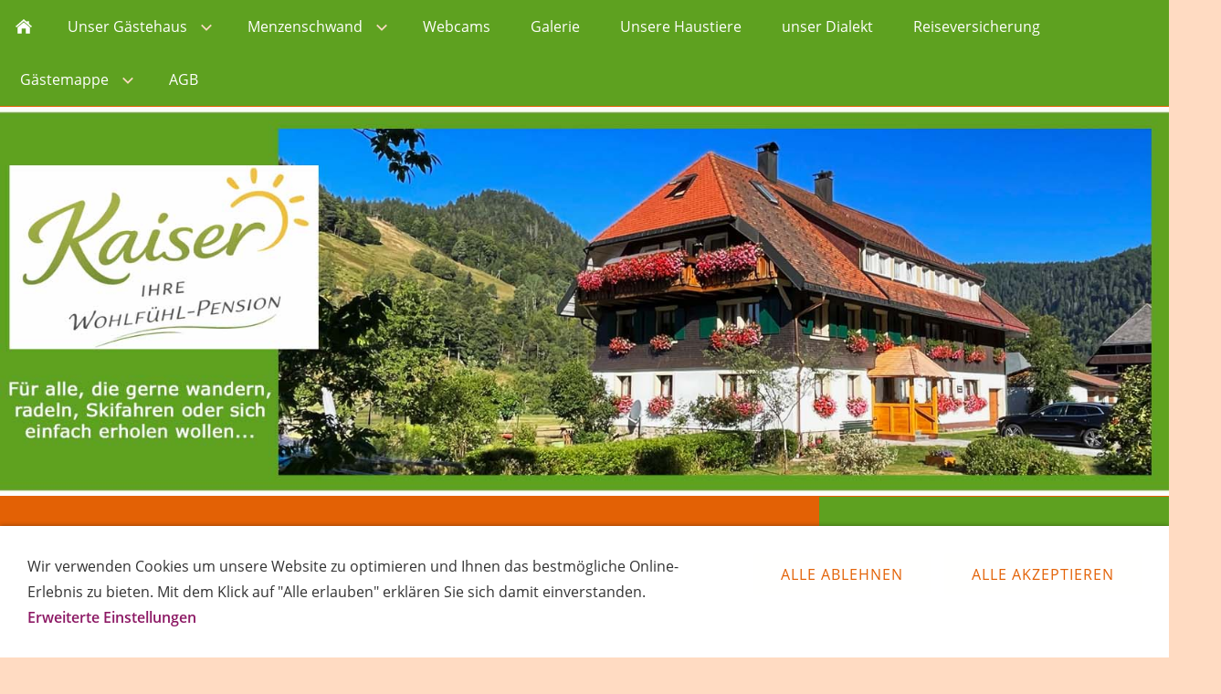

--- FILE ---
content_type: text/html; charset=ISO-8859-1
request_url: http://www.gaestehaus-kaiser.de/index.php
body_size: 7559
content:
<!DOCTYPE html>
<html lang="de">

<head>
<title>G&auml;stehaus Kaiser in Menzenschwand, Schwarzwald. Die Pension f&uuml;r Wanderer, Skifahrer, Mountainbiker, Fastenwanderer und Erholungsuchende Urlauber</title>
<meta charset="ISO-8859-1" />
<meta http-equiv="X-UA-Compatible" content="IE=edge" />
<meta name="viewport" content="width=device-width, initial-scale=1.0">
<meta name="author" content="Pension G&auml;stehaus Kaiser, Menzenschwand Schwarzwald" />
<meta name="description" content="Ferienpension in Menzenschwand im Schwarzwald. &Uuml;bernachten ab 46 &euro; p. P. Ideal f&uuml;r Wandern, Skifahren, Mountainbiken &amp; Erholung nahe Feldberg &amp; Schluchsee." />
<meta name="keywords" lang="de" content="G&auml;stehaus Kaiser
G&auml;stehaus Menzenschwand
Pension Menzenschwand
Ferienpension Schwarzwald
Menzenschwand Schwarzwald
Unterkunft N&auml;he Feldberg
Unterkunft N&auml;he Schluchsee
Unterkunft N&auml;he St. Blasien
Urlaub im Schwarzwald
Urlaub im Biosph&auml;rengebiet Schwarzwald
G&auml;stehaus Schwarzwald
&Uuml;bernachtung Menzenschwand
Urlaub Schwarzwald, Menzenschwand Unterkunft, Wandern Schwarzwald
Wanderurlaub Schwarzwald
Mountainbiken Schwarzwald
Skifahren Feldberg
Nordic Walking Schwarzwald
Aktivurlaub Schwarzwald
Natururlaub Schwarzwald, ruhige Pension Schwarzwald
Urlaub in der Natur
Erholungsurlaub Schwarzwald
Ruhe &amp; Entspannung Schwarzwald
Fastenwandern Schwarzwald
Urlaub ohne Auto Schwarzwald, G&auml;stehaus mit Fr&uuml;hst&uuml;ck
Fr&uuml;hst&uuml;cksbuffet Schwarzwald
G&auml;stehaus mit WLAN
G&auml;stehaus mit G&auml;stek&uuml;che
G&auml;stehaus mit Parkplatz
nachhaltiges G&auml;stehaus
&Ouml;kostrom Unterkunft, nachhaltiger Urlaub Schwarzwald
umweltfreundliche Unterkunft
G&auml;stehaus mit Photovoltaik
&Ouml;kostrom G&auml;stehaus
Urlaub mit E-Auto Schwarzwald
E-Ladestation N&auml;he Unterkunft
KONUS G&auml;stekarte, Urlaub f&uuml;r Paare Schwarzwald
Familienurlaub Schwarzwald
Wanderurlaub f&uuml;r Senioren
Urlaub f&uuml;r Naturliebhaber
Urlaub ohne Massentourismus " />
<meta name="generator" content="SIQUANDO Web 11 (#9324-2060)" />
<link rel="stylesheet" type="text/css" href="./assets/sf.css" />
<link rel="stylesheet" type="text/css" href="./assets/sd.css" />
<link rel="stylesheet" type="text/css" href="./assets/sc.css" />
<link rel="stylesheet" type="text/css" href="./assets/cookieswarning.css" />
<link rel="shortcut icon" href="//www.gaestehaus-kaiser.de/images/favicon.ico" />
<script src="./assets/jquery.js"></script>
<script src="./assets/navigation.js"></script> 
<script src="./assets/common.js"></script>
<script src="./assets/cookieswarning.js"></script>
<script src="./assets/rigaslider.js"></script>
<link rel="stylesheet" type="text/css" href="./assets/sqwplugintouchslider.css" />
<script src="./assets/sqwplugintouchslider.js"></script>
</head>

<body class="sqrpicprotect">

<meta http-equiv="language" content="de"><!-- $Id: google_analytics.ccml 649 2020-08-27 14:14:53Z volker $ -->
<script type="text/javascript">
//<![CDATA[

if (typeof sqrCheckConsent==='undefined' || sqrCheckConsent('googleanalytics')) {

var gaJsHost = (("https:" == document.location.protocol) ? "https://ssl." : "http://www.");
document.write(unescape("%3Cscript src='" + gaJsHost + "google-analytics.com/ga.js' type='text/javascript'%3E%3C/script%3E"));

}

//]]>
</script>

<script type="text/javascript">
//<![CDATA[

if (typeof sqrCheckConsent==='undefined' || sqrCheckConsent('googleanalytics')) {

var pageTracker = _gat._getTracker('UA-1420449-1');
_gat._anonymizeIp();
pageTracker._setDomainName("none");  
pageTracker._setAllowLinker(true);
pageTracker._initData();
pageTracker._trackPageview();

}

//]]>
</script><div id="sqrmaincontainer">

<nav class="sqrnav">

<a href="#" class="sqrnavshow">Navigation öffnen</a>
<a href="#" class="sqrnavhide">Navigation schließen</a>
	
<ul>
	
<li class="sqrnavhome"><a href="./index.php"><span>Startseite</span></a></li>

	
<li><a href="./unser-gaestehaus/index.html"><span>Unser G&auml;stehaus</span></a>
<ul>
<li><a href="./unser-gaestehaus/gaestehaus-kaiser-menzenschwand/index.html"><span>unser Haus</span></a>
</li>
<li><a href="./unser-gaestehaus/zimmer-und-preise/index.html"><span>Zimmer, Preise &amp; Anfrage</span></a>
</li>
<li><a href="./unser-gaestehaus/anreise/index.html"><span>Anreise</span></a>
</li>
<li><a href="./unser-gaestehaus/bewertungen/index.html"><span>Bewertungen</span></a>
</li>
</ul>
</li>
<li><a href="./umgebung/index.html"><span>Menzenschwand</span></a>
<ul>
<li><a href="./umgebung/skigebiet-menzenschwand/index.html"><span>Skigebiet Menzenschwand</span></a>
</li>
<li><a href="./umgebung/mountainbike-schwarzwald/index.html"><span>Mountainbike im Schwarzwald</span></a>
</li>
<li><a href="./umgebung/aktivurlaub-wandern-in-menzenschwand-schwarzwald/index.html"><span>Aktivit&auml;ten in Menzenschwand</span></a>
</li>
<li><a href="./umgebung/veranstaltungen-menzenschwand/index.html"><span>Veranstaltungen</span></a>
</li>
<li><a href="./umgebung/termine/index.html"><span>Regelm&auml;&szlig;ige Termine</span></a>
</li>
<li><a href="./umgebung/youtube/index.html"><span>Youtube</span></a>
</li>
</ul>
</li>
<li><a href="./webcam-menzenschwand/index.html"><span>Webcams</span></a>
</li>
<li><a href="./menzenschwand-fotoalbum/index.html"><span>Galerie</span></a>
</li>
<li><a href="./unsere-haustiere/index.html"><span>Unsere Haustiere</span></a>
</li>
<li><a href="./dialekt/index.html"><span>unser Dialekt</span></a>
</li>
<li><a href="./reiseversicherung/index.html"><span>Reiseversicherung</span></a>
</li>
<li><a href="./gaestemappe/index.html"><span>G&auml;stemappe</span></a>
<ul>
<li><a href="./gaestemappe/informationen-unserees-hauses/index.html"><span>Informationen unseres Hauses</span></a>
</li>
<li><a href="./gaestemappe/gastronomische-betriebe-in-menzenschwand/index.html"><span>Gastronomische Betriebe in Menzenschwand</span></a>
</li>
<li><a href="./gaestemappe/wandervorschlaege/index.html"><span>Wandervorschl&auml;ge</span></a>
</li>
<li><a href="./gaestemappe/huetten-um-menzenschwand/index.html"><span>H&uuml;tten um Menzenschwand</span></a>
</li>
<li><a href="./gaestemappe/schlechtwetter-programm/index.html"><span>Schlechtwetter Programm</span></a>
</li>
<li><a href="./gaestemappe/aerzte--apotheken/index.html"><span>&Auml;rzte &amp; Apotheken</span></a>
</li>
<li><a href="./gaestemappe/einkaufsmoeglichkeiten/index.html"><span>Einkaufsm&ouml;glichkeiten</span></a>
</li>
</ul>
</li>
<li><a href="./agb/index.html"><span>AGB</span></a>
</li>
</ul>
</nav>

<header data-autoprogress="5">
<div id="headercontainer">

<img src="./images/s2dlogo.jpg" alt="" />
<div id="eyecatcherwait"></div>
</div>

</header>

<div class="sqrcontentcontainer sqrwithsidebar">
<article class="content sqrcontent">
<div>
<div class="sqrpara" style="margin-bottom: 10px">
<div id="sqrbreadcrumbs">

Sie sind hier:

<a href="./index.php">Startseite</a>

</div>
</div>
<div class="sqrpara">
<h1>Pension G&auml;stehaus Kaiser Menzenschwand Schwarzwald</h1>
</div>
<div class="sqrpara">
<h2 id="087445a0280a8ac01">Skifahren, Wandern &amp; Entspannen im Schwarzwald</h2>
<figure class="sqrfigr">
<img width="640" height="425" src="./images/skifahrer-schwarzwald-01_640.jpg" class="sqrfigcontent" alt="" />

</figure>
<p style="">Willkommen im <b>G&auml;stehaus Kaiser</b> &ndash; Ihrem R&uuml;ckzugsort im Herzen des Schwarzwalds.<br/>Im idyllischen <b>Menzenschwand</b>, malerisch gelegen am Fu&szlig;e des <b>Feldberg</b> im <b>Naturpark S&uuml;dschwarzwald</b>, erwartet Sie ein Ort zum Abschalten und Genie&szlig;en. Menzenschwand ist ein Ortsteil von <b>St. Blasien</b> und bekannt f&uuml;r seine urspr&uuml;ngliche Natur und Ruhe.<br/><br/>Ob Skifahren im Winter, Wandern im Sommer oder einfach entspannte Stunden fernab vom Alltag &ndash; in unserer liebevoll gef&uuml;hrten Ferienpension im Hochschwarzwald finden Sie Raum f&uuml;r Erholung, Natur und echte Auszeit.</p>
</div>
<div class="sqrpara sqrparamobilefw">
<figure class="sqrfig">
<img width="1038" height="646" src="./images/gaestehaus-von-oben_1038.jpg" srcset="./images/gaestehaus-von-oben_1038.jpg 1038w, ./images/gaestehaus-von-oben_640.jpg 640w" sizes="100vw" class="sqrfigcontent" alt="" />
</figure></div>
<div class="sqrpara sqrparamobilefw">
<h2 id="123163adc60a8d501">Menzenschwand im Sp&auml;tsommer</h2>
<!-- SQWPluginH5Video -->
<figure class="sqrfig">
<video class="sqrfigcontent" width="1038" height="583" controls="controls"     playsinline="playsinline" >
  <source src="./downloads/menzenschwand-im-spaetsommer.mp4" type="video/mp4" />
<p>Ihr Browser ist veraltet und unterst&uuml;tzt die Wiedergabe von HTML5-Video-Clips leider nicht. Bitte aktualisieren Sie Ihren Browser.</p>
</video>
</figure></div>
<div class="sqrpara">
<h2 id="642033a8da0ca8507">Appartement am Blaubeerhang</h2>
<figure class="sqrfigr">
<a title="" class="sqrlblink" href="./images/app-kretzenboden-01.jpg">
<img width="640" height="359" src="./images/app-kretzenboden-01_640.jpg" class="sqrfigcontent" alt="" />

</a>
</figure>
<p style="">Nur wenige Schritte vom G&auml;stehaus Kaiser entfernt erwartet Sie unser gro&szlig;z&uuml;giges 65 m&sup2; Appartement am Blaubeerhang &ndash; ideal f&uuml;r alle, die Unabh&auml;ngigkeit mit dem Komfort einer Pension verbinden m&ouml;chten.<br/><br/>Das liebevoll eingerichtete Appartement bietet Ihnen:<br/>- einen gro&szlig;en Balkon mit Morgen- und Abendsonne<br/>- ein Schlafzimmer mit Doppelbett<br/>- eine voll ausgestattete K&uuml;che mit Essbereich<br/>- ein modernes Badezimmer sowie einen Abstellraum<br/>- ein ger&auml;umiges Wohnzimmer mit Schlafcouch f&uuml;r bis zu zwei weitere Personen<br/><br/>F&uuml;r einen entspannten Start in den Tag k&ouml;nnen Sie optional unser Fr&uuml;hst&uuml;ck im G&auml;stehaus dazubuchen.</p>
</div>
<div class="sqrpara sqrparamobilefw">
<h2 id="6243779cae0b9e50a">Unser Skigebiet ist vor der Haust&uuml;r</h2>
<!-- SQWPluginTouchSlider -->
<div class="sqrslider">
<ul>
<li>
<img src="./images/paratouchslider6243779cae0b9e50a1.jpg" alt="" width="1038" height="584">
</li>
<li>
<img src="./images/paratouchslider6243779cae0b9e50a2.jpg" alt="" width="1038" height="584">
</li>
<li>
<img src="./images/paratouchslider6243779cae0b9e50a3.jpg" alt="" width="1038" height="584">
</li>
<li>
<img src="./images/paratouchslider6243779cae0b9e50a4.jpg" alt="" width="1038" height="584">
</li>
<li>
<img src="./images/paratouchslider6243779cae0b9e50a5.jpg" alt="" width="1038" height="584">
</li>
<li>
<img src="./images/paratouchslider6243779cae0b9e50a6.jpg" alt="" width="1038" height="584">
</li>
</ul>
</div></div>
<div class="sqrpara">
<p style="">Das <b>G&auml;stehaus Kaiser</b> &ndash; Ihre gem&uuml;tliche <b>Fr&uuml;hst&uuml;ckspension</b> in <b>Menzenschwand</b>, einem Ortsteil von St. Blasien &ndash; ist der ideale Ausgangspunkt f&uuml;r einen erlebnisreichen oder erholsamen Urlaub im Schwarzwald.<br/><br/>Ob Sie aktiv unterwegs sind oder Ruhe und Natur genie&szlig;en m&ouml;chten:<br/>Im G&auml;stehaus Kaiser finden Sie die passende Unterkunft f&uuml;r Ihre pers&ouml;nliche Auszeit im Schwarzwald.</p>
</div>
<div class="sqrpara">
<p style=""></p>
</div>
<div class="sqrpara">
<figure class="sqrfigr">
<a title="" class="sqrlblink" href="./images/p1140204.jpg">
<img width="640" height="359" src="./images/p1140204_640.jpg" class="sqrfigcontent" alt="" />

</a>
</figure>
<p style="">Lassen Sie Ihr Auto entspannt auf unserem G&auml;steparkplatz stehen und entdecken Sie die Region ganz bequem zu Fu&szlig;, mit dem Fahrrad oder kostenlos mit Bus und Bahn dank der KONUS-G&auml;stekarte. Zahlreiche Ausflugsziele im St. Blasierland rund um Menzenschwand und St. Blasien, mitten im Naturpark S&uuml;dschwarzwald, erreichen Sie ganz entspannt und nachhaltig.<br/></p>
</div>
<div class="sqrpara">
<div class="sqrlbgroup sqrtable sqrtablescroll">

<table>

			<tbody>
			<tr>
                  <td style="width: 33%; text-align: left" class="sqrtablepic ">
      	                  	
        		
	    	    	    
	    <img src="./images/p1020885_640.jpg" alt="" width="640" height="359"/>
	    
	    	              	</td>
                      <td style="width: 33%; text-align: left" class="sqrtablepic ">
      	                  	
        		
	    	    	    
	    <img src="./images/p1050574_640.jpg" alt="" width="640" height="359"/>
	    
	    	              	</td>
                      <td style="width: 34%; text-align: left" class="sqrtablepic ">
      	                  	
        		
	    	    	    
	    <img src="./images/hdr-03a_640.jpg" alt="" width="640" height="349"/>
	    
	    	              	</td>
          </tr>
  </tbody>
</table>

</div></div>
<div class="sqrpara">
<p style="">Urlaub mit Pers&ouml;nlichkeit:<br/>Ein Aufenthalt im <b>G&auml;stehaus</b> oder in der <b>Pension</b> ist die entspannte, pers&ouml;nliche und preisbewusste <b>Alternative zum Hotel im Schwarzwald</b>.</p>
</div>
<div class="sqrpara">
<h2 id="6243779cf70fca201">Winterzauber in Menzenschwand</h2>
<p style="">Blauer Himmel, glitzernder Schnee und eine traumhafte Winterlandschaft &ndash; so f&uuml;hlt sich Winterurlaub in <b>Menzenschwand</b> an. Herrlich pr&auml;parierte Skipisten, bestens gespurte Langlaufloipen und gewalzte Winterwanderwege laden zu aktiven und zugleich entspannten Urlaubstagen ein.<br/><br/>Unsere Ferienregion im Hochschwarzwald begeistert mit einem <b>familienfreundlichen Skigebiet</b>, viel Ruhe und Natur sowie winterlichen Erlebnissen direkt vor der Haust&uuml;r. Ob sportlich aktiv oder genussvoll unterwegs &ndash; in Menzenschwand erleben Sie den Winter von seiner sch&ouml;nsten Seite.</p>
</div>
<div class="sqrpara">
<div class="sqrlbgroup sqrtable sqrtablescroll">

<table>

			<tbody>
			<tr>
                  <td style="width: 100%; text-align: left" class="">
      	        Lassen sie Ihre Gedanken schon jetzt auf Reise gehen... und wenn Sie sich zwischendurch ein paar sch&ouml;ne Tage g&ouml;nnen m&ouml;chten, so laden wir Sie ein sich mit <b>Urlaub</b> im <b>G&auml;stehaus Kaiser</b> in <b>Menzenschwand</b> im <b>Schwarzwald</b> einfach Gutes zu tun.	              	</td>
          </tr>
  </tbody>
</table>

</div></div>
<div class="sqrpara">
<h2 id="6243779c34137fa04">Menzenschwand – Ihr Ausgangspunkt f&uuml;r viele Touren</h2>
<figure class="sqrfigr">
<a title="" class="sqrlblink" href="./images/dscf2549.jpg">
<img width="640" height="426" src="./images/dscf2549_640.jpg" class="sqrfigcontent" alt="" />

</a>
<figcaption>
<b></b> Unsere Sonnenterrasse l&auml;dt zum Verweilen ein</figcaption>
</figure>
<p style=""><b>Menzenschwand </b>ist der ideale Ausgangspunkt f&uuml;r aktive Urlaubstage im Schwarzwald. Direkt vom Ort aus starten Sie zu abwechslungsreichen Wanderungen, Mountainbike-Touren oder genie&szlig;en im Winter die klare Bergluft beim Skifahren und Winterwandern. Gepflegte Wander- und Radwege f&uuml;hren Sie unter anderem zum Feldberg, an den Schluchsee oder zum Titisee.<br/><br/>Nach einem aktiven Tag l&auml;dt unsere Sonnenterrasse zum Verweilen, Entspannen und Genie&szlig;en ein.<br/><br/>Auch f&uuml;r Ausfl&uuml;ge ist unsere Lage ideal: Die St&auml;dte <b>Freiburg</b> im Breisgau, <b>Basel </b>und <b>Z&uuml;rich</b> erreichen Sie bequem, ebenso den <b>Europa-Park in Rust</b>.<br/><br/>Als vom Deutschen Wanderverband ausgezeichneter Qualit&auml;tsgastgeber &bdquo;Wanderbares Deutschland&ldquo; bieten wir ideale Voraussetzungen f&uuml;r Ihren Wander- und Aktivurlaub. Nutzen Sie Menzenschwand als perfekten Startpunkt f&uuml;r zahlreiche Touren &ndash; zu Fu&szlig;, mit dem Rad oder im Winter auf Ski.</p>
</div>
<div class="sqrpara">
<!-- W2DPluginCounter -->
<p align="center"><img src="031f5799c111ae7020.gif" alt="0"/><img src="031f5799c111ae7020.gif" alt="0"/><img src="031f5799c111ae7020.gif" alt="0"/><img src="031f5799c111ae7020.gif" alt="0"/><img src="031f5799c111ae7024.gif" alt="4"/><img src="031f5799c111ae7023.gif" alt="3"/><img src="031f5799c111ae7026.gif" alt="6"/><img src="031f5799c111ae7020.gif" alt="0"/></p>
</div>
</div>
</article>

<aside class="sqrsidebar">
<div>

<div class="sqrpara sqrparamobilefw">
<h2>Wir hei&szlig;en Sie herzlich willkommen</h2>
<figure class="sqrfig">

<img width="768" height="542" src="./images/img_4971b_768.jpg" srcset="./images/img_4971b_768.jpg 768w, ./images/img_4971b_640.jpg 640w" sizes="100vw" class="sqrfigcontent" alt="" />

</figure></div>
<div class="sqrpara">
<h2>G&auml;stehaus Kaiser</h2>
<p><b>Hinterdorfstra&szlig;e 55, 79837 Menzenschwand</b><br/><b>Tel: 07675-469, Fax: 07675-1554</b><br/><b>Mail:</b> <a class="link" title="" href="mailto:info@gaestehaus-kaiser.de" target="_blank">info@gaestehaus-kaiser.de</a></p></div>
<div class="sqrpara">
<!-- W2DPluginTranslate -->
<div id="google_translate_element"></div><script type="text/javascript">
/* <![CDATA[ */
function googleTranslateElementInit() {
  new google.translate.TranslateElement({
    pageLanguage: 'auto' 
	, includedLanguages: 'en,fr,pt,es'	, autoDisplay: false		, layout: google.translate.TranslateElement.InlineLayout.SIMPLE  }, 'google_translate_element');
}
/* ]]> */
</script><script src="//translate.google.com/translate_a/element.js?cb=googleTranslateElementInit" type="text/javascript"></script></div>
<div class="sqrpara sqrparamobilefw">
<h2>leckeres Fr&uuml;hst&uuml;ck, auch ohne Gluten und Laktose</h2>
<figure class="sqrfig">

<a href="./unser-gaestehaus/zimmer-und-preise/index.html#1708739f2b08cce01">
<img width="426" height="282" src="./images/gluten-lactosefreies-fruehstueck_768.jpg" srcset="./images/gluten-lactosefreies-fruehstueck_768.jpg 768w, ./images/gluten-lactosefreies-fruehstueck_640.jpg 640w" sizes="100vw" class="sqrfigcontent" alt="" />

</a>
</figure></div>
<div class="sqrpara sqrparamobilefw">
<figure class="sqrfig">

<a href="http://www.stblasien.de/" target="_blank">
<img width="571" height="382" src="./images/blasien-logo_768.jpg" srcset="./images/blasien-logo_768.jpg 768w, ./images/blasien-logo_640.jpg 640w" sizes="100vw" class="sqrfigcontent" alt="" />

</a>
</figure></div>
<div class="sqrpara sqrparamobilefw">
<figure class="sqrfig">

<a href="./umgebung/skigebiet-menzenschwand/index.html#454112a9a50a5f604">
<img width="768" height="439" src="./images/skigebiet-03_768.jpg" srcset="./images/skigebiet-03_768.jpg 768w, ./images/skigebiet-03_640.jpg 640w" sizes="100vw" class="sqrfigcontent" alt="" />

</a>
</figure></div>
<div class="sqrpara sqrparamobilefw">
<figure class="sqrfig">

<a href="http://www.sport-gfroerer.de" target="_blank">
<img width="280" height="120" src="./images/schneesportschule-gfroerer_768.jpg" srcset="./images/schneesportschule-gfroerer_768.jpg 768w, ./images/schneesportschule-gfroerer_640.jpg 640w" sizes="100vw" class="sqrfigcontent" alt="" />

</a>
</figure></div>
<div class="sqrpara sqrparamobilefw">
<figure class="sqrfig">

<a href="http://www.liftverbund-feldberg.de/" target="_blank">
<img width="246" height="104" src="./images/liftverbund_768.jpg" srcset="./images/liftverbund_768.jpg 768w, ./images/liftverbund_640.jpg 640w" sizes="100vw" class="sqrfigcontent" alt="" />

</a>
</figure></div>
<div class="sqrpara sqrparamobilefw">
<figure class="sqrfig">

<a href="http://www.gfgermany.de/" target="_blank">
<img width="278" height="124" src="./images/gf-deutschland_768.jpg" srcset="./images/gf-deutschland_768.jpg 768w, ./images/gf-deutschland_640.jpg 640w" sizes="100vw" class="sqrfigcontent" alt="" />

</a>
</figure></div>
<div class="sqrpara">
<iframe src="https://www.meteoblue.com/de/wetter/widget/daily/menzenschwand-hinterdorf_deutschland_2871858?geoloc=fixed&days=6&tempunit=CELSIUS&windunit=KILOMETER_PER_HOUR&precipunit=MILLIMETER&coloured=coloured&pictoicon=0&pictoicon=1&maxtemperature=0&maxtemperature=1&mintemperature=0&mintemperature=1&windspeed=0&windspeed=1&windgust=0&winddirection=0&winddirection=1&uv=0&humidity=0&precipitation=0&precipitation=1&precipitationprobability=0&precipitationprobability=1&spot=0&pressure=0&layout=light"  frameborder="0" scrolling="NO" allowtransparency="true" sandbox="allow-same-origin allow-scripts allow-popups allow-popups-to-escape-sandbox" style="width: 365px; height: 321px"></iframe><div><!-- DO NOT REMOVE THIS LINK --><a href="https://www.meteoblue.com/de/wetter/woche/menzenschwand-hinterdorf_deutschland_2871858?utm_source=weather_widget&utm_medium=linkus&utm_content=daily&utm_campaign=Weather%2BWidget" target="_blank">meteoblue</a></div></div>
<div class="sqrpara sqrparamobilefw">
<figure class="sqrfig">

<a href="http://www.wanderbares-deutschland.de/" target="_blank">
<img width="190" height="65" src="./images/qgastgeber_768.jpg" srcset="./images/qgastgeber_768.jpg 768w, ./images/qgastgeber_640.jpg 640w" sizes="100vw" class="sqrfigcontent" alt="" />

</a>
</figure></div>
<div class="sqrpara sqrparamobilefw">
<h2>Akzeptierte Zahlungsmethoden</h2>
<figure class="sqrfig">

<img width="495" height="107" src="./images/akzeptierte-zahlungsmethoden_768.jpg" srcset="./images/akzeptierte-zahlungsmethoden_768.jpg 768w, ./images/akzeptierte-zahlungsmethoden_640.jpg 640w" sizes="100vw" class="sqrfigcontent" alt="" />

</figure></div>
<div class="sqrpara">
<!-- W2DPluginLastUpdate -->
<p>Letzte Änderung am Mittwoch, 31. Dezember 2025 um 15:08:32 Uhr.</p></div>
<div class="sqrpara">
<iframe src="http://www.facebook.com/plugins/like.php?href=http%3A%2F%2Fwww.gaestehaus-kaiser.de&amp;layout=standard&amp;show_faces=true&amp;width=190&amp;action=like&amp;colorscheme=light&amp;height=100" scrolling="no" frameborder="0" style="border:none; overflow:hidden; width:390px; height:100px;" allowTransparency="true"></iframe></div>
</div>
</aside>

</div>

<footer>
<div class="sqrcommonlinks">
<a href="./impressum.html">Impressum</a>
<a href="./datenschutz.html">Datenschutz</a>
<a href="./so-erreichen-sie-uns.html">So erreichen Sie uns</a>
<a href="./reiseversicherung.html">Reiseversicherung</a>
<a href="./unsere-partner.html">Unsere Partner</a>
<a href="./vielen-dank-fuer-ihre-anfrage.html">Vielen Dank f&uuml;r Ihre Anfrage</a>
</div>
</footer>

</div>

<div class="sqrcookie sqrcookiebottom">
  <p>Wir verwenden Cookies um unsere Website zu optimieren und Ihnen das bestmögliche Online-Erlebnis zu bieten. Mit dem Klick auf "Alle erlauben" erklären Sie sich damit einverstanden. <a class="link" href="./datenschutz.html">Erweiterte Einstellungen</a></p>
  <button class="sqrbutton sqrcookieaccept">Alle Akzeptieren</button>
  <button class="sqrbutton sqrcookiedecline">Alle ablehnen</button>
</div></body>

</html>


--- FILE ---
content_type: text/css
request_url: http://www.gaestehaus-kaiser.de/assets/sqwplugintouchslider.css
body_size: 918
content:
.sqrslider {
  border: 1px solid #DDDDDD;
  background: #E36105;
  overflow: hidden;
  position: relative;
  touch-action: pan-y;
}
.sqrslider>ul {
  display: block;
  position: absolute;
  top: 0;
  left: 0;
  list-style: none;
  margin: 0;
  padding: 0;
  transform: translateX(0);
}
.sqrslider>ul>li {
  display: block;
  float: left;
  margin: 0;
  padding: 0;
}
.sqrslider>ul>li img {
  display: block;
  border: 0;
}
.sqrsliderbullets {
  display: block;
  list-style: none;
  padding: 0;
  margin: 8px auto;
}
.sqrsliderbullets>li {
  display: block;
  width: 25px;
  height: 25px;
  cursor: pointer;
  background: url(./sqwplugintouchsliderbullet.svg) 0 0;
  float: left;
}
.sqrsliderbullets>li.sqrsliderbulletactive {
  background-position: 0 -25px;
}
@media screen and (max-width: 767px) {
  .sqrparamobilefw .sqrslider {
    border-width: 1px 0 1px 0;
  }
}


--- FILE ---
content_type: image/svg+xml
request_url: http://www.gaestehaus-kaiser.de/assets/sqwplugintouchsliderbullet.svg
body_size: 644
content:
<?xml version="1.0" encoding="utf-8"?>
<!DOCTYPE svg PUBLIC "-//W3C//DTD SVG 1.1//EN" "http://www.w3.org/Graphics/SVG/1.1/DTD/svg11.dtd">
<svg xmlns="http://www.w3.org/2000/svg" xmlns:xlink="http://www.w3.org/1999/xlink" version="1.1" baseProfile="full" width="25" height="50" viewBox="0 0 25.00 50.00" enable-background="new 0 0 25.00 50.00" xml:space="preserve">
	<ellipse fill="#ffffff" stroke="#FFFFFE" stroke-opacity="1" cx="12.5" cy="12.5" rx="7.5" ry="7.5"/>
	<ellipse fill="#ffffff" stroke="#FFFFFE" stroke-opacity="1" cx="12.5" cy="37.5" rx="7.5" ry="7.5"/>
	<ellipse fill="#FFFFFE" cx="12.5" cy="37.5" rx="5.5" ry="5.5"/>
</svg>